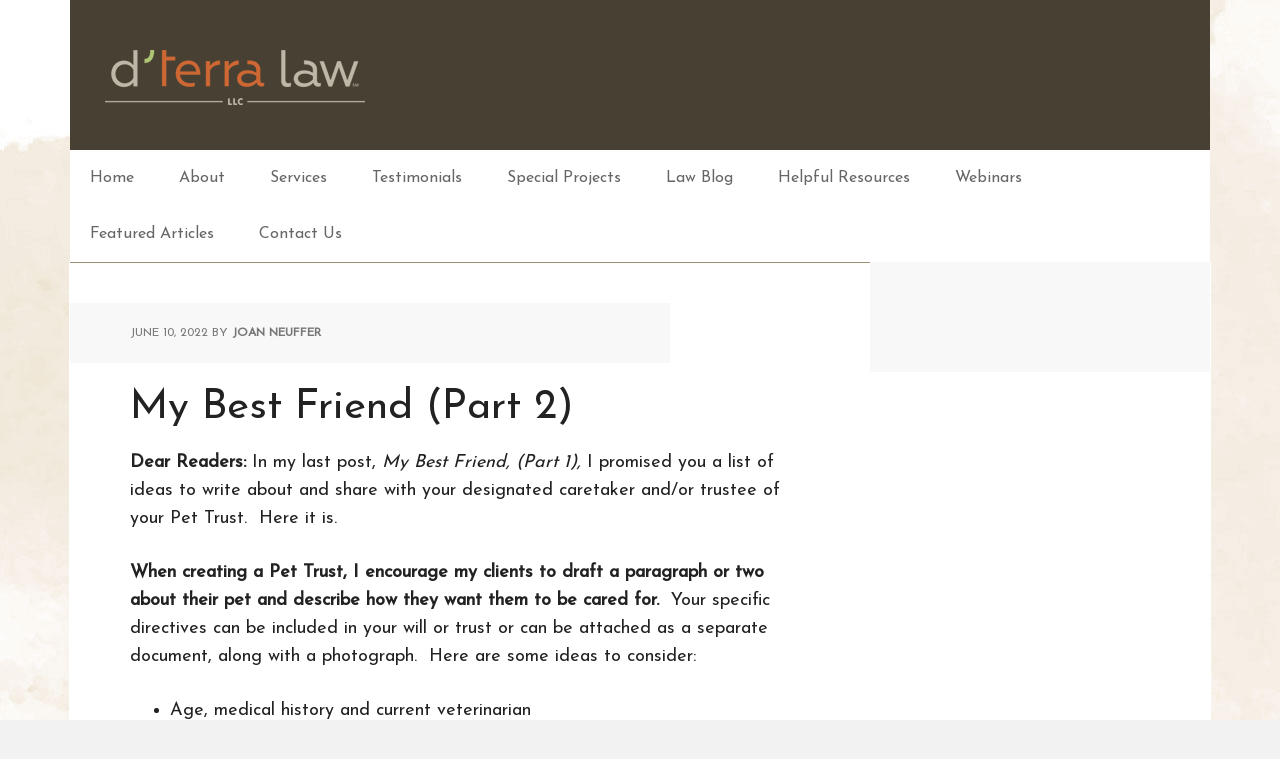

--- FILE ---
content_type: text/html; charset=UTF-8
request_url: https://www.dterralaw.com/category/law-blog/wills-and-trusts/
body_size: 9546
content:
<!DOCTYPE html>
<html lang="en">
<head >
<meta charset="UTF-8" />
		<meta name="robots" content="noindex" />
		<meta name="viewport" content="width=device-width, initial-scale=1" />
<title>Wills and Trusts</title>
<meta name='robots' content='max-image-preview:large' />

			<style type="text/css">
				.slide-excerpt { width: 40%; }
				.slide-excerpt { top: 0; }
				.slide-excerpt { left: 0; }
				.flexslider { max-width: 1140px; max-height: 445px; }
				.slide-image { max-height: 445px; }
			</style><link rel='dns-prefetch' href='//fonts.googleapis.com' />
<link rel="alternate" type="application/rss+xml" title="D&#039;terra Law, LLC &raquo; Feed" href="https://www.dterralaw.com/feed/" />
<link rel="alternate" type="application/rss+xml" title="D&#039;terra Law, LLC &raquo; Comments Feed" href="https://www.dterralaw.com/comments/feed/" />
<link rel="alternate" type="application/rss+xml" title="D&#039;terra Law, LLC &raquo; Wills and Trusts Category Feed" href="https://www.dterralaw.com/category/law-blog/wills-and-trusts/feed/" />
<link rel="canonical" href="https://www.dterralaw.com/category/law-blog/wills-and-trusts/" />
<script type="text/javascript">
/* <![CDATA[ */
window._wpemojiSettings = {"baseUrl":"https:\/\/s.w.org\/images\/core\/emoji\/14.0.0\/72x72\/","ext":".png","svgUrl":"https:\/\/s.w.org\/images\/core\/emoji\/14.0.0\/svg\/","svgExt":".svg","source":{"concatemoji":"https:\/\/www.dterralaw.com\/wp-includes\/js\/wp-emoji-release.min.js?ver=6.4.7"}};
/*! This file is auto-generated */
!function(i,n){var o,s,e;function c(e){try{var t={supportTests:e,timestamp:(new Date).valueOf()};sessionStorage.setItem(o,JSON.stringify(t))}catch(e){}}function p(e,t,n){e.clearRect(0,0,e.canvas.width,e.canvas.height),e.fillText(t,0,0);var t=new Uint32Array(e.getImageData(0,0,e.canvas.width,e.canvas.height).data),r=(e.clearRect(0,0,e.canvas.width,e.canvas.height),e.fillText(n,0,0),new Uint32Array(e.getImageData(0,0,e.canvas.width,e.canvas.height).data));return t.every(function(e,t){return e===r[t]})}function u(e,t,n){switch(t){case"flag":return n(e,"\ud83c\udff3\ufe0f\u200d\u26a7\ufe0f","\ud83c\udff3\ufe0f\u200b\u26a7\ufe0f")?!1:!n(e,"\ud83c\uddfa\ud83c\uddf3","\ud83c\uddfa\u200b\ud83c\uddf3")&&!n(e,"\ud83c\udff4\udb40\udc67\udb40\udc62\udb40\udc65\udb40\udc6e\udb40\udc67\udb40\udc7f","\ud83c\udff4\u200b\udb40\udc67\u200b\udb40\udc62\u200b\udb40\udc65\u200b\udb40\udc6e\u200b\udb40\udc67\u200b\udb40\udc7f");case"emoji":return!n(e,"\ud83e\udef1\ud83c\udffb\u200d\ud83e\udef2\ud83c\udfff","\ud83e\udef1\ud83c\udffb\u200b\ud83e\udef2\ud83c\udfff")}return!1}function f(e,t,n){var r="undefined"!=typeof WorkerGlobalScope&&self instanceof WorkerGlobalScope?new OffscreenCanvas(300,150):i.createElement("canvas"),a=r.getContext("2d",{willReadFrequently:!0}),o=(a.textBaseline="top",a.font="600 32px Arial",{});return e.forEach(function(e){o[e]=t(a,e,n)}),o}function t(e){var t=i.createElement("script");t.src=e,t.defer=!0,i.head.appendChild(t)}"undefined"!=typeof Promise&&(o="wpEmojiSettingsSupports",s=["flag","emoji"],n.supports={everything:!0,everythingExceptFlag:!0},e=new Promise(function(e){i.addEventListener("DOMContentLoaded",e,{once:!0})}),new Promise(function(t){var n=function(){try{var e=JSON.parse(sessionStorage.getItem(o));if("object"==typeof e&&"number"==typeof e.timestamp&&(new Date).valueOf()<e.timestamp+604800&&"object"==typeof e.supportTests)return e.supportTests}catch(e){}return null}();if(!n){if("undefined"!=typeof Worker&&"undefined"!=typeof OffscreenCanvas&&"undefined"!=typeof URL&&URL.createObjectURL&&"undefined"!=typeof Blob)try{var e="postMessage("+f.toString()+"("+[JSON.stringify(s),u.toString(),p.toString()].join(",")+"));",r=new Blob([e],{type:"text/javascript"}),a=new Worker(URL.createObjectURL(r),{name:"wpTestEmojiSupports"});return void(a.onmessage=function(e){c(n=e.data),a.terminate(),t(n)})}catch(e){}c(n=f(s,u,p))}t(n)}).then(function(e){for(var t in e)n.supports[t]=e[t],n.supports.everything=n.supports.everything&&n.supports[t],"flag"!==t&&(n.supports.everythingExceptFlag=n.supports.everythingExceptFlag&&n.supports[t]);n.supports.everythingExceptFlag=n.supports.everythingExceptFlag&&!n.supports.flag,n.DOMReady=!1,n.readyCallback=function(){n.DOMReady=!0}}).then(function(){return e}).then(function(){var e;n.supports.everything||(n.readyCallback(),(e=n.source||{}).concatemoji?t(e.concatemoji):e.wpemoji&&e.twemoji&&(t(e.twemoji),t(e.wpemoji)))}))}((window,document),window._wpemojiSettings);
/* ]]> */
</script>
<link rel='stylesheet' id='executive-pro-theme-css' href='https://www.dterralaw.com/wp-content/themes/executive-pro/style.css?ver=3.1.2' type='text/css' media='all' />
<style id='wp-emoji-styles-inline-css' type='text/css'>

	img.wp-smiley, img.emoji {
		display: inline !important;
		border: none !important;
		box-shadow: none !important;
		height: 1em !important;
		width: 1em !important;
		margin: 0 0.07em !important;
		vertical-align: -0.1em !important;
		background: none !important;
		padding: 0 !important;
	}
</style>
<link rel='stylesheet' id='wp-block-library-css' href='https://www.dterralaw.com/wp-includes/css/dist/block-library/style.min.css?ver=6.4.7' type='text/css' media='all' />
<style id='classic-theme-styles-inline-css' type='text/css'>
/*! This file is auto-generated */
.wp-block-button__link{color:#fff;background-color:#32373c;border-radius:9999px;box-shadow:none;text-decoration:none;padding:calc(.667em + 2px) calc(1.333em + 2px);font-size:1.125em}.wp-block-file__button{background:#32373c;color:#fff;text-decoration:none}
</style>
<style id='global-styles-inline-css' type='text/css'>
body{--wp--preset--color--black: #000000;--wp--preset--color--cyan-bluish-gray: #abb8c3;--wp--preset--color--white: #ffffff;--wp--preset--color--pale-pink: #f78da7;--wp--preset--color--vivid-red: #cf2e2e;--wp--preset--color--luminous-vivid-orange: #ff6900;--wp--preset--color--luminous-vivid-amber: #fcb900;--wp--preset--color--light-green-cyan: #7bdcb5;--wp--preset--color--vivid-green-cyan: #00d084;--wp--preset--color--pale-cyan-blue: #8ed1fc;--wp--preset--color--vivid-cyan-blue: #0693e3;--wp--preset--color--vivid-purple: #9b51e0;--wp--preset--gradient--vivid-cyan-blue-to-vivid-purple: linear-gradient(135deg,rgba(6,147,227,1) 0%,rgb(155,81,224) 100%);--wp--preset--gradient--light-green-cyan-to-vivid-green-cyan: linear-gradient(135deg,rgb(122,220,180) 0%,rgb(0,208,130) 100%);--wp--preset--gradient--luminous-vivid-amber-to-luminous-vivid-orange: linear-gradient(135deg,rgba(252,185,0,1) 0%,rgba(255,105,0,1) 100%);--wp--preset--gradient--luminous-vivid-orange-to-vivid-red: linear-gradient(135deg,rgba(255,105,0,1) 0%,rgb(207,46,46) 100%);--wp--preset--gradient--very-light-gray-to-cyan-bluish-gray: linear-gradient(135deg,rgb(238,238,238) 0%,rgb(169,184,195) 100%);--wp--preset--gradient--cool-to-warm-spectrum: linear-gradient(135deg,rgb(74,234,220) 0%,rgb(151,120,209) 20%,rgb(207,42,186) 40%,rgb(238,44,130) 60%,rgb(251,105,98) 80%,rgb(254,248,76) 100%);--wp--preset--gradient--blush-light-purple: linear-gradient(135deg,rgb(255,206,236) 0%,rgb(152,150,240) 100%);--wp--preset--gradient--blush-bordeaux: linear-gradient(135deg,rgb(254,205,165) 0%,rgb(254,45,45) 50%,rgb(107,0,62) 100%);--wp--preset--gradient--luminous-dusk: linear-gradient(135deg,rgb(255,203,112) 0%,rgb(199,81,192) 50%,rgb(65,88,208) 100%);--wp--preset--gradient--pale-ocean: linear-gradient(135deg,rgb(255,245,203) 0%,rgb(182,227,212) 50%,rgb(51,167,181) 100%);--wp--preset--gradient--electric-grass: linear-gradient(135deg,rgb(202,248,128) 0%,rgb(113,206,126) 100%);--wp--preset--gradient--midnight: linear-gradient(135deg,rgb(2,3,129) 0%,rgb(40,116,252) 100%);--wp--preset--font-size--small: 13px;--wp--preset--font-size--medium: 20px;--wp--preset--font-size--large: 36px;--wp--preset--font-size--x-large: 42px;--wp--preset--spacing--20: 0.44rem;--wp--preset--spacing--30: 0.67rem;--wp--preset--spacing--40: 1rem;--wp--preset--spacing--50: 1.5rem;--wp--preset--spacing--60: 2.25rem;--wp--preset--spacing--70: 3.38rem;--wp--preset--spacing--80: 5.06rem;--wp--preset--shadow--natural: 6px 6px 9px rgba(0, 0, 0, 0.2);--wp--preset--shadow--deep: 12px 12px 50px rgba(0, 0, 0, 0.4);--wp--preset--shadow--sharp: 6px 6px 0px rgba(0, 0, 0, 0.2);--wp--preset--shadow--outlined: 6px 6px 0px -3px rgba(255, 255, 255, 1), 6px 6px rgba(0, 0, 0, 1);--wp--preset--shadow--crisp: 6px 6px 0px rgba(0, 0, 0, 1);}:where(.is-layout-flex){gap: 0.5em;}:where(.is-layout-grid){gap: 0.5em;}body .is-layout-flow > .alignleft{float: left;margin-inline-start: 0;margin-inline-end: 2em;}body .is-layout-flow > .alignright{float: right;margin-inline-start: 2em;margin-inline-end: 0;}body .is-layout-flow > .aligncenter{margin-left: auto !important;margin-right: auto !important;}body .is-layout-constrained > .alignleft{float: left;margin-inline-start: 0;margin-inline-end: 2em;}body .is-layout-constrained > .alignright{float: right;margin-inline-start: 2em;margin-inline-end: 0;}body .is-layout-constrained > .aligncenter{margin-left: auto !important;margin-right: auto !important;}body .is-layout-constrained > :where(:not(.alignleft):not(.alignright):not(.alignfull)){max-width: var(--wp--style--global--content-size);margin-left: auto !important;margin-right: auto !important;}body .is-layout-constrained > .alignwide{max-width: var(--wp--style--global--wide-size);}body .is-layout-flex{display: flex;}body .is-layout-flex{flex-wrap: wrap;align-items: center;}body .is-layout-flex > *{margin: 0;}body .is-layout-grid{display: grid;}body .is-layout-grid > *{margin: 0;}:where(.wp-block-columns.is-layout-flex){gap: 2em;}:where(.wp-block-columns.is-layout-grid){gap: 2em;}:where(.wp-block-post-template.is-layout-flex){gap: 1.25em;}:where(.wp-block-post-template.is-layout-grid){gap: 1.25em;}.has-black-color{color: var(--wp--preset--color--black) !important;}.has-cyan-bluish-gray-color{color: var(--wp--preset--color--cyan-bluish-gray) !important;}.has-white-color{color: var(--wp--preset--color--white) !important;}.has-pale-pink-color{color: var(--wp--preset--color--pale-pink) !important;}.has-vivid-red-color{color: var(--wp--preset--color--vivid-red) !important;}.has-luminous-vivid-orange-color{color: var(--wp--preset--color--luminous-vivid-orange) !important;}.has-luminous-vivid-amber-color{color: var(--wp--preset--color--luminous-vivid-amber) !important;}.has-light-green-cyan-color{color: var(--wp--preset--color--light-green-cyan) !important;}.has-vivid-green-cyan-color{color: var(--wp--preset--color--vivid-green-cyan) !important;}.has-pale-cyan-blue-color{color: var(--wp--preset--color--pale-cyan-blue) !important;}.has-vivid-cyan-blue-color{color: var(--wp--preset--color--vivid-cyan-blue) !important;}.has-vivid-purple-color{color: var(--wp--preset--color--vivid-purple) !important;}.has-black-background-color{background-color: var(--wp--preset--color--black) !important;}.has-cyan-bluish-gray-background-color{background-color: var(--wp--preset--color--cyan-bluish-gray) !important;}.has-white-background-color{background-color: var(--wp--preset--color--white) !important;}.has-pale-pink-background-color{background-color: var(--wp--preset--color--pale-pink) !important;}.has-vivid-red-background-color{background-color: var(--wp--preset--color--vivid-red) !important;}.has-luminous-vivid-orange-background-color{background-color: var(--wp--preset--color--luminous-vivid-orange) !important;}.has-luminous-vivid-amber-background-color{background-color: var(--wp--preset--color--luminous-vivid-amber) !important;}.has-light-green-cyan-background-color{background-color: var(--wp--preset--color--light-green-cyan) !important;}.has-vivid-green-cyan-background-color{background-color: var(--wp--preset--color--vivid-green-cyan) !important;}.has-pale-cyan-blue-background-color{background-color: var(--wp--preset--color--pale-cyan-blue) !important;}.has-vivid-cyan-blue-background-color{background-color: var(--wp--preset--color--vivid-cyan-blue) !important;}.has-vivid-purple-background-color{background-color: var(--wp--preset--color--vivid-purple) !important;}.has-black-border-color{border-color: var(--wp--preset--color--black) !important;}.has-cyan-bluish-gray-border-color{border-color: var(--wp--preset--color--cyan-bluish-gray) !important;}.has-white-border-color{border-color: var(--wp--preset--color--white) !important;}.has-pale-pink-border-color{border-color: var(--wp--preset--color--pale-pink) !important;}.has-vivid-red-border-color{border-color: var(--wp--preset--color--vivid-red) !important;}.has-luminous-vivid-orange-border-color{border-color: var(--wp--preset--color--luminous-vivid-orange) !important;}.has-luminous-vivid-amber-border-color{border-color: var(--wp--preset--color--luminous-vivid-amber) !important;}.has-light-green-cyan-border-color{border-color: var(--wp--preset--color--light-green-cyan) !important;}.has-vivid-green-cyan-border-color{border-color: var(--wp--preset--color--vivid-green-cyan) !important;}.has-pale-cyan-blue-border-color{border-color: var(--wp--preset--color--pale-cyan-blue) !important;}.has-vivid-cyan-blue-border-color{border-color: var(--wp--preset--color--vivid-cyan-blue) !important;}.has-vivid-purple-border-color{border-color: var(--wp--preset--color--vivid-purple) !important;}.has-vivid-cyan-blue-to-vivid-purple-gradient-background{background: var(--wp--preset--gradient--vivid-cyan-blue-to-vivid-purple) !important;}.has-light-green-cyan-to-vivid-green-cyan-gradient-background{background: var(--wp--preset--gradient--light-green-cyan-to-vivid-green-cyan) !important;}.has-luminous-vivid-amber-to-luminous-vivid-orange-gradient-background{background: var(--wp--preset--gradient--luminous-vivid-amber-to-luminous-vivid-orange) !important;}.has-luminous-vivid-orange-to-vivid-red-gradient-background{background: var(--wp--preset--gradient--luminous-vivid-orange-to-vivid-red) !important;}.has-very-light-gray-to-cyan-bluish-gray-gradient-background{background: var(--wp--preset--gradient--very-light-gray-to-cyan-bluish-gray) !important;}.has-cool-to-warm-spectrum-gradient-background{background: var(--wp--preset--gradient--cool-to-warm-spectrum) !important;}.has-blush-light-purple-gradient-background{background: var(--wp--preset--gradient--blush-light-purple) !important;}.has-blush-bordeaux-gradient-background{background: var(--wp--preset--gradient--blush-bordeaux) !important;}.has-luminous-dusk-gradient-background{background: var(--wp--preset--gradient--luminous-dusk) !important;}.has-pale-ocean-gradient-background{background: var(--wp--preset--gradient--pale-ocean) !important;}.has-electric-grass-gradient-background{background: var(--wp--preset--gradient--electric-grass) !important;}.has-midnight-gradient-background{background: var(--wp--preset--gradient--midnight) !important;}.has-small-font-size{font-size: var(--wp--preset--font-size--small) !important;}.has-medium-font-size{font-size: var(--wp--preset--font-size--medium) !important;}.has-large-font-size{font-size: var(--wp--preset--font-size--large) !important;}.has-x-large-font-size{font-size: var(--wp--preset--font-size--x-large) !important;}
.wp-block-navigation a:where(:not(.wp-element-button)){color: inherit;}
:where(.wp-block-post-template.is-layout-flex){gap: 1.25em;}:where(.wp-block-post-template.is-layout-grid){gap: 1.25em;}
:where(.wp-block-columns.is-layout-flex){gap: 2em;}:where(.wp-block-columns.is-layout-grid){gap: 2em;}
.wp-block-pullquote{font-size: 1.5em;line-height: 1.6;}
</style>
<link rel='stylesheet' id='dashicons-css' href='https://www.dterralaw.com/wp-includes/css/dashicons.min.css?ver=6.4.7' type='text/css' media='all' />
<link rel='stylesheet' id='google-font-css' href='//fonts.googleapis.com/css?family=Open+Sans%3A400italic%2C700italic%2C400%2C700&#038;ver=3.1.2' type='text/css' media='all' />
<link rel='stylesheet' id='slider_styles-css' href='https://www.dterralaw.com/wp-content/plugins/genesis-responsive-slider/assets/style.css?ver=1.0.1' type='text/css' media='all' />
<script type="text/javascript" src="https://www.dterralaw.com/wp-includes/js/jquery/jquery.min.js?ver=3.7.1" id="jquery-core-js"></script>
<script type="text/javascript" src="https://www.dterralaw.com/wp-includes/js/jquery/jquery-migrate.min.js?ver=3.4.1" id="jquery-migrate-js"></script>
<script type="text/javascript" src="https://www.dterralaw.com/wp-content/themes/executive-pro/js/responsive-menu.js?ver=1.0.0" id="executive-responsive-menu-js"></script>
<link rel="https://api.w.org/" href="https://www.dterralaw.com/wp-json/" /><link rel="alternate" type="application/json" href="https://www.dterralaw.com/wp-json/wp/v2/categories/10" /><link rel="EditURI" type="application/rsd+xml" title="RSD" href="https://www.dterralaw.com/xmlrpc.php?rsd" />
<link rel="icon" href="https://www.dterralaw.com/wp-content/themes/executive-pro/images/favicon.ico" />
<link rel="pingback" href="https://www.dterralaw.com/xmlrpc.php" />
<link href='https://fonts.googleapis.com/css?family=Oxygen:400,300,700' rel='stylesheet' type='text/css'>
<link href='https://fonts.googleapis.com/css?family=Josefin+Sans' rel='stylesheet' type='text/css'><style type="text/css">.site-title a { background: url(https://www.dterralaw.com/wp-content/uploads/logo.png) no-repeat !important; }</style>
<style type="text/css" id="custom-background-css">
body.custom-background { background-image: url("https://www.dterralaw.com/wp-content/uploads/bg_2.jpg"); background-position: center top; background-size: auto; background-repeat: repeat-y; background-attachment: scroll; }
</style>
			<style type="text/css" id="wp-custom-css">
			.author-box-title {display: none;}

.author-box .avatar {display: none;}		</style>
		</head>
<body class="archive category category-wills-and-trusts category-10 custom-background custom-header header-image header-full-width content-sidebar genesis-breadcrumbs-hidden genesis-footer-widgets-visible executive-pro-brown" itemscope itemtype="https://schema.org/WebPage"><div class="site-container"><header class="site-header" itemscope itemtype="https://schema.org/WPHeader"><div class="wrap"><div class="title-area"><p class="site-title" itemprop="headline"><a href="https://www.dterralaw.com/">D'terra Law, LLC</a></p></div></div></header><nav class="nav-primary" aria-label="Main" itemscope itemtype="https://schema.org/SiteNavigationElement"><div class="wrap"><ul id="menu-primary-navigation" class="menu genesis-nav-menu menu-primary"><li id="menu-item-11" class="menu-item menu-item-type-custom menu-item-object-custom menu-item-home menu-item-11"><a href="https://www.dterralaw.com/" itemprop="url"><span itemprop="name">Home</span></a></li>
<li id="menu-item-46" class="menu-item menu-item-type-post_type menu-item-object-page menu-item-has-children menu-item-46"><a href="https://www.dterralaw.com/about/" itemprop="url"><span itemprop="name">About</span></a>
<ul class="sub-menu">
	<li id="menu-item-162" class="menu-item menu-item-type-post_type menu-item-object-page menu-item-162"><a href="https://www.dterralaw.com/joans-resume/" itemprop="url"><span itemprop="name">Joan’s Resume</span></a></li>
</ul>
</li>
<li id="menu-item-14" class="menu-item menu-item-type-post_type menu-item-object-page current-category-parent menu-item-has-children menu-item-14"><a href="https://www.dterralaw.com/services/" itemprop="url"><span itemprop="name">Services</span></a>
<ul class="sub-menu">
	<li id="menu-item-176" class="menu-item menu-item-type-post_type menu-item-object-page menu-item-176"><a href="https://www.dterralaw.com/real-estate/" itemprop="url"><span itemprop="name">Real Estate</span></a></li>
	<li id="menu-item-179" class="menu-item menu-item-type-post_type menu-item-object-page menu-item-179"><a href="https://www.dterralaw.com/business/" itemprop="url"><span itemprop="name">Business</span></a></li>
	<li id="menu-item-182" class="menu-item menu-item-type-post_type menu-item-object-page menu-item-182"><a href="https://www.dterralaw.com/estate-planning/" itemprop="url"><span itemprop="name">Wills and Trusts</span></a></li>
	<li id="menu-item-259" class="menu-item menu-item-type-post_type menu-item-object-page menu-item-259"><a href="https://www.dterralaw.com/probate-and-estate-administration/" itemprop="url"><span itemprop="name">Probate and Estate Administration</span></a></li>
</ul>
</li>
<li id="menu-item-90" class="menu-item menu-item-type-post_type menu-item-object-page menu-item-90"><a href="https://www.dterralaw.com/testimonials/" itemprop="url"><span itemprop="name">Testimonials</span></a></li>
<li id="menu-item-195" class="menu-item menu-item-type-post_type menu-item-object-page menu-item-195"><a href="https://www.dterralaw.com/special-projects/" itemprop="url"><span itemprop="name">Special Projects</span></a></li>
<li id="menu-item-350" class="menu-item menu-item-type-taxonomy menu-item-object-category current-category-ancestor current-menu-ancestor current-menu-parent current-category-parent menu-item-has-children menu-item-350"><a href="https://www.dterralaw.com/category/law-blog/" itemprop="url"><span itemprop="name">Law Blog</span></a>
<ul class="sub-menu">
	<li id="menu-item-495" class="menu-item menu-item-type-taxonomy menu-item-object-category menu-item-495"><a href="https://www.dterralaw.com/category/law-blog/real-estate/" itemprop="url"><span itemprop="name">Real Estate</span></a></li>
	<li id="menu-item-493" class="menu-item menu-item-type-taxonomy menu-item-object-category menu-item-493"><a href="https://www.dterralaw.com/category/law-blog/business/" itemprop="url"><span itemprop="name">Business</span></a></li>
	<li id="menu-item-531" class="menu-item menu-item-type-taxonomy menu-item-object-category menu-item-531"><a href="https://www.dterralaw.com/category/law-blog/probate-administration/" itemprop="url"><span itemprop="name">Probate Administration</span></a></li>
	<li id="menu-item-494" class="menu-item menu-item-type-taxonomy menu-item-object-category current-menu-item menu-item-494"><a href="https://www.dterralaw.com/category/law-blog/wills-and-trusts/" aria-current="page" itemprop="url"><span itemprop="name">Wills and Trusts</span></a></li>
	<li id="menu-item-723" class="menu-item menu-item-type-taxonomy menu-item-object-category menu-item-723"><a href="https://www.dterralaw.com/category/law-blog/farmstead-at-corley-ranch/" itemprop="url"><span itemprop="name">Farmstead at Corley Ranch</span></a></li>
	<li id="menu-item-530" class="menu-item menu-item-type-taxonomy menu-item-object-category menu-item-530"><a href="https://www.dterralaw.com/category/law-blog/random/" itemprop="url"><span itemprop="name">Random</span></a></li>
</ul>
</li>
<li id="menu-item-198" class="menu-item menu-item-type-post_type menu-item-object-page menu-item-198"><a href="https://www.dterralaw.com/helpful-resources/" itemprop="url"><span itemprop="name">Helpful Resources</span></a></li>
<li id="menu-item-212" class="menu-item menu-item-type-post_type menu-item-object-page menu-item-212"><a href="https://www.dterralaw.com/webinars/" itemprop="url"><span itemprop="name">Webinars</span></a></li>
<li id="menu-item-269" class="menu-item menu-item-type-post_type menu-item-object-page menu-item-269"><a href="https://www.dterralaw.com/featured-articles/" itemprop="url"><span itemprop="name">Featured Articles</span></a></li>
<li id="menu-item-13" class="menu-item menu-item-type-post_type menu-item-object-page menu-item-13"><a href="https://www.dterralaw.com/contact-us/" itemprop="url"><span itemprop="name">Contact Us</span></a></li>
</ul></div></nav><div class="site-inner"><div class="content-sidebar-wrap"><main class="content"><article class="post-506 post type-post status-publish format-standard category-law-blog category-wills-and-trusts entry" aria-label="My Best Friend (Part 2)" itemscope itemtype="https://schema.org/CreativeWork"><header class="entry-header"><p class="entry-meta"><time class="entry-time" itemprop="datePublished" datetime="2022-06-10T16:58:56-08:00">June 10, 2022</time> by <span class="entry-author" itemprop="author" itemscope itemtype="https://schema.org/Person"><a href="https://www.dterralaw.com/author/dterra/" class="entry-author-link" rel="author" itemprop="url"><span class="entry-author-name" itemprop="name">Joan Neuffer</span></a></span>  </p><h2 class="entry-title" itemprop="headline"><a class="entry-title-link" rel="bookmark" href="https://www.dterralaw.com/law-blog/my-best-friend-part-2/">My Best Friend (Part 2)</a></h2>
</header><div class="entry-content" itemprop="text"><p><strong>Dear Readers:</strong> In my last post, <em>My Best Friend, (Part 1),</em> I promised you a list of ideas to write about and share with your designated caretaker and/or trustee of your Pet Trust.  Here it is.</p>
<p><strong>When creating a Pet Trust, I encourage my clients to draft a paragraph or two about their pet and describe how they want them to be cared for.</strong>  Your specific directives can be included in your will or trust or can be attached as a separate document, along with a photograph.  Here are some ideas to consider:</p>
<ul>
<li>Age, medical history and current veterinarian</li>
<li>Personality, favorite foods and normal time for meals</li>
<li>Favorite toys and activities</li>
<li>How he/she interacts with other pets</li>
<li>Lifestyle (indoors, outdoors, or combination)</li>
<li>Transportation issues, i.e., fear of crates or traveling in the car</li>
<li>How well he/she acclimates to a new environment</li>
<li>Your thoughts about euthanasia and when it is time</li>
</ul>
<figure id="attachment_596" aria-describedby="caption-attachment-596" style="width: 211px" class="wp-caption alignleft"><img decoding="async" class="wp-image-596" src="https://www.dterralaw.com/wp-content/uploads/Ourgirls2022-228x300.jpeg" alt="" width="211" height="278" srcset="https://www.dterralaw.com/wp-content/uploads/Ourgirls2022-228x300.jpeg 228w, https://www.dterralaw.com/wp-content/uploads/Ourgirls2022.jpeg 662w" sizes="(max-width: 211px) 100vw, 211px" /><figcaption id="caption-attachment-596" class="wp-caption-text">Photo courtesy of Carolan Harris and the girls, Maya and Koba</figcaption></figure>
<p>Planning ahead by creating a Pet Trust for your loved ones provides peace of mind.  Write and tell me something about your pet.</p>
<p>Interested in learning more?  Give me a call at 775-392-4223 or email me at <a href="mailto:feedback@dterralaw.com">feedback@dterralaw.com</a>.</p>
<p>&nbsp;</p>
</div><footer class="entry-footer"><p class="entry-meta"><span class="entry-categories">Filed Under: <a href="https://www.dterralaw.com/category/law-blog/" rel="category tag">Law Blog</a>, <a href="https://www.dterralaw.com/category/law-blog/wills-and-trusts/" rel="category tag">Wills and Trusts</a></span> </p></footer></article><article class="post-485 post type-post status-publish format-standard category-law-blog category-wills-and-trusts entry" aria-label="My Best Friend (Part 1)" itemscope itemtype="https://schema.org/CreativeWork"><header class="entry-header"><p class="entry-meta"><time class="entry-time" itemprop="datePublished" datetime="2022-06-08T05:00:20-08:00">June 8, 2022</time> by <span class="entry-author" itemprop="author" itemscope itemtype="https://schema.org/Person"><a href="https://www.dterralaw.com/author/dterra/" class="entry-author-link" rel="author" itemprop="url"><span class="entry-author-name" itemprop="name">Joan Neuffer</span></a></span>  </p><h2 class="entry-title" itemprop="headline"><a class="entry-title-link" rel="bookmark" href="https://www.dterralaw.com/law-blog/my-best-friend/">My Best Friend (Part 1)</a></h2>
</header><div class="entry-content" itemprop="text"><p>Having recently lost both of my beloved cats to illness and old age, I can surely relate to those who have gone through the same thing with their pets.  I miss them terribly and think of them every day.  Losing your best friend is overwhelming at first but time does heal, and we can cherish those memories with them forever.</p>
<p><strong>Our pets are family: they rely on us to provide food and water, shelter, love and affection.  But what happens when we are not around anymore to provide for them? </strong> Nevada law provides for the creation of a &#8220;Pet Trust&#8221; that does just that.  The provisions of a pet trust can be included in your Last Will and Testament and your Revocable Living Trust.  Many of my clients have taken advantage of these laws and have created plans for their pets in the event they outlive them.</p>
<p>The trust for your pet can be simple with a recitation of the statute, or more detailed and complex.  Typically, the grantor (person making the will or trust) sets aside a dollar amount from their estate to be paid to the pet trustee upon their passing. In the case of a living trust, the pet trust can become operative upon the grantor&#8217;s incapacity. The money in the pet trust can be used for food, shelter, medical care, training, etc. The most important decision, however, is to determine who will act as the trustee and caretaker of your pet. One trusted person can serve in both roles.</p>
<p>When my clients need a pet trust, I give them a list of ideas to help them write, in their own words, what they want the caretaker to know about their pet.  Stay tuned for the list.</p>
<p>Interested in learning more?  Give me a call at 775-392-4223 or email me at <a href="mailto:feedback@dterralaw.com">feedback@dterralaw.com</a>.</p>
<p>&nbsp;</p>
</div><footer class="entry-footer"><p class="entry-meta"><span class="entry-categories">Filed Under: <a href="https://www.dterralaw.com/category/law-blog/" rel="category tag">Law Blog</a>, <a href="https://www.dterralaw.com/category/law-blog/wills-and-trusts/" rel="category tag">Wills and Trusts</a></span> </p></footer></article><article class="post-479 post type-post status-publish format-standard category-law-blog category-wills-and-trusts entry" aria-label="Can I get a visual?" itemscope itemtype="https://schema.org/CreativeWork"><header class="entry-header"><p class="entry-meta"><time class="entry-time" itemprop="datePublished" datetime="2022-06-04T08:28:17-08:00">June 4, 2022</time> by <span class="entry-author" itemprop="author" itemscope itemtype="https://schema.org/Person"><a href="https://www.dterralaw.com/author/dterra/" class="entry-author-link" rel="author" itemprop="url"><span class="entry-author-name" itemprop="name">Joan Neuffer</span></a></span>  </p><h2 class="entry-title" itemprop="headline"><a class="entry-title-link" rel="bookmark" href="https://www.dterralaw.com/law-blog/can-i-get-a-visual/">Can I get a visual?</a></h2>
</header><div class="entry-content" itemprop="text"><p>Lawyers who do estate planning like I do must be able to explain legal concepts and show the logical steps in the process not only in words, but in charts, graphs, diagrams or even pictures.  Contrary to what you may have heard, we are all visual learners and when you combine the written word with a corresponding image, the magic happens.</p>
<p>To meet that need, I<strong> have created visual diagrams for my Nevada estate planning clients, both single and married. </strong> These are &#8220;snapshots&#8221; of basic plans with descriptions of the documents you will need to prepare a comprehensive trust-based plan. You can find them on my website under <strong>Wills and Trusts,</strong> or just click on the links below and download for free:</p>
<p><a href="https://www.dterralaw.com/wp-content/uploads/SinglePlanVisual.pdf">SinglePlanVisual</a></p>
<p><a href="https://www.dterralaw.com/wp-content/uploads/MarriedPlanVisual.pdf">MarriedPlanVisual</a></p>
<p>Your estate plan is unique to you and your family. Every plan is slightly different.  Let me create one for you.</p>
<p>Interested in learning more?  Give me a call at 775-392-4223 or email me at <a href="mailto:feedback@dterralaw.com">feedback@dterralaw.com</a>.</p>
<p>&nbsp;</p>
</div><footer class="entry-footer"><p class="entry-meta"><span class="entry-categories">Filed Under: <a href="https://www.dterralaw.com/category/law-blog/" rel="category tag">Law Blog</a>, <a href="https://www.dterralaw.com/category/law-blog/wills-and-trusts/" rel="category tag">Wills and Trusts</a></span> </p></footer></article><article class="post-367 post type-post status-publish format-standard category-law-blog category-wills-and-trusts entry" aria-label="Ain&#8217;t Love Grand?" itemscope itemtype="https://schema.org/CreativeWork"><header class="entry-header"><p class="entry-meta"><time class="entry-time" itemprop="datePublished" datetime="2022-05-07T09:50:15-08:00">May 7, 2022</time> by <span class="entry-author" itemprop="author" itemscope itemtype="https://schema.org/Person"><a href="https://www.dterralaw.com/author/dterra/" class="entry-author-link" rel="author" itemprop="url"><span class="entry-author-name" itemprop="name">Joan Neuffer</span></a></span>  </p><h2 class="entry-title" itemprop="headline"><a class="entry-title-link" rel="bookmark" href="https://www.dterralaw.com/law-blog/aint-love-grand/">Ain&#8217;t Love Grand?</a></h2>
</header><div class="entry-content" itemprop="text"><p>It&#8217;s Spring and love is in the air.  The son of one of my friends recently got married in California to a lovely young woman (&#8220;mom approved&#8221; too!).  I wish the best for them in their new life together.</p>
<p>In Nevada, marriage creates a legal presumption that the property acquired during the marriage is community property, that is, belonging to the community of husband and wife.  Each spouse owns an undivided, one-half share in the community property.</p>
<p>In the context of an estate plan, clients often ask about what happens to their property when one of them passes away. Does my spouse receive all of my property?  <strong>Can I give my community property share to someone other than my spouse? </strong> The answer depends on choices you make during the marriage and in the estate planning process.</p>
<p>In Nevada, a spouse can choose to give the other spouse all of their one-half share of the community when they pass away.  In the alternative, the spouse can give their one-half share of the community to someone else, leaving the surviving spouse with just their one-half share of the community.  Nine states currently have community property laws: Arizona, California, Idaho, Louisiana, Nevada, New Mexico, Texas, Washington and Wisconsin.</p>
<p>Interested in learning more?  Give me a call at 775-392-4223 or email me at <a href="mailto:feedback@dterralaw.com">feedback@dterralaw.com.</a></p>
<p>&nbsp;</p>
</div><footer class="entry-footer"><p class="entry-meta"><span class="entry-categories">Filed Under: <a href="https://www.dterralaw.com/category/law-blog/" rel="category tag">Law Blog</a>, <a href="https://www.dterralaw.com/category/law-blog/wills-and-trusts/" rel="category tag">Wills and Trusts</a></span> </p></footer></article><article class="post-353 post type-post status-publish format-standard category-law-blog category-wills-and-trusts entry" aria-label="Welcome to the Law Blog!" itemscope itemtype="https://schema.org/CreativeWork"><header class="entry-header"><p class="entry-meta"><time class="entry-time" itemprop="datePublished" datetime="2022-04-30T12:39:16-08:00">April 30, 2022</time> by <span class="entry-author" itemprop="author" itemscope itemtype="https://schema.org/Person"><a href="https://www.dterralaw.com/author/dterra/" class="entry-author-link" rel="author" itemprop="url"><span class="entry-author-name" itemprop="name">Joan Neuffer</span></a></span>  </p><h2 class="entry-title" itemprop="headline"><a class="entry-title-link" rel="bookmark" href="https://www.dterralaw.com/law-blog/welcome-to-the-law-blog/">Welcome to the Law Blog!</a></h2>
</header><div class="entry-content" itemprop="text"><p>Hello everyone, thanks for checking out my first post to the Law Blog.  My website has been up and running for quite a while, but I am just now taking the opportunity to write something that I hope will be of interest to my existing clients and anyone else visiting this site.</p>
<p>My law practice involves helping people resolve disputes involving real property, running their businesses, and helping them create comprehensive estate plans (wills and trusts) for the benefit of their loved ones.  In this Blog I&#8217;ll be covering some of the legal issues and questions that often arise in my day-to-day practice. I also welcome your comments and suggestions for future topics.</p>
<p>Here&#8217;s a simple one for today: <strong>What are the formalities required when executing a Last Will and Testament? </strong> In Nevada, the person making the will must sign the will in the presence of two witnesses.  These two witnesses should not be beneficiaries of the will as state law precludes them from receiving gifts made to them under that will.  So, it&#8217;s always a good idea to have two disinterested persons serving as the witnesses.</p>
<p>Interested in learning more?  Give me a call at 775-392-4223 or email me at <a href="mailto:feedback@dterralaw.com">feedback@dterralaw.com.</a></p>
<p>&nbsp;</p>
</div><footer class="entry-footer"><p class="entry-meta"><span class="entry-categories">Filed Under: <a href="https://www.dterralaw.com/category/law-blog/" rel="category tag">Law Blog</a>, <a href="https://www.dterralaw.com/category/law-blog/wills-and-trusts/" rel="category tag">Wills and Trusts</a></span> </p></footer></article></main><aside class="sidebar sidebar-primary widget-area" role="complementary" aria-label="Primary Sidebar" itemscope itemtype="https://schema.org/WPSideBar"><section id="aweberwebformpluginwidgetoptions" class="widget AWeberWebFormPluginNamespace\AWeberWebformPlugin_printWidget"><div class="widget-wrap"><h4 class="widget-title widgettitle"></h4>
<!-- AWeber for WordPress v7.3.16 --><div class="AW-Form-1358265794"></div>
                <script type="text/javascript">(function(d,s,id) {
                    var js;
                    var fjs = d.getElementsByTagName(s)[0];
                    if (d.getElementById(id)) return; js = d.createElement(s);
                    js.id = id; js.src = "https://forms.aweber.com/form/94/1358265794.js";
                    fjs.parentNode.insertBefore(js, fjs);
                    }(document, "script", "aweber-wjs-975216126"));
                </script></div></section>
</aside></div></div><div class="footer-widgets"><div class="wrap"><div class="widget-area footer-widgets-1 footer-widget-area"><section id="text-4" class="widget widget_text"><div class="widget-wrap"><h4 class="widget-title widgettitle">Contact Us</h4>
			<div class="textwidget"><p><strong>Joan E. Neuffer, Esq. | d’terra law, LLC</strong><br />
1692 County Road, Suite C<br />
Minden, NV 89423<br />
Email: <a href="mailto:joan@dterralaw.com">joan@dterralaw.com</a><br />
Phone: 775-392-4223<br />
<a href="https://www.dterralaw.com">www.dterralaw.com</a></p>
</div>
		</div></section>
</div><div class="widget-area footer-widgets-2 footer-widget-area"><section id="nav_menu-2" class="widget widget_nav_menu"><div class="widget-wrap"><h4 class="widget-title widgettitle">Find it Here</h4>
<div class="menu-primary-navigation-container"><ul id="menu-primary-navigation-1" class="menu"><li class="menu-item menu-item-type-custom menu-item-object-custom menu-item-home menu-item-11"><a href="https://www.dterralaw.com/" itemprop="url">Home</a></li>
<li class="menu-item menu-item-type-post_type menu-item-object-page menu-item-has-children menu-item-46"><a href="https://www.dterralaw.com/about/" itemprop="url">About</a>
<ul class="sub-menu">
	<li class="menu-item menu-item-type-post_type menu-item-object-page menu-item-162"><a href="https://www.dterralaw.com/joans-resume/" itemprop="url">Joan’s Resume</a></li>
</ul>
</li>
<li class="menu-item menu-item-type-post_type menu-item-object-page current-category-parent menu-item-has-children menu-item-14"><a href="https://www.dterralaw.com/services/" itemprop="url">Services</a>
<ul class="sub-menu">
	<li class="menu-item menu-item-type-post_type menu-item-object-page menu-item-176"><a href="https://www.dterralaw.com/real-estate/" itemprop="url">Real Estate</a></li>
	<li class="menu-item menu-item-type-post_type menu-item-object-page menu-item-179"><a href="https://www.dterralaw.com/business/" itemprop="url">Business</a></li>
	<li class="menu-item menu-item-type-post_type menu-item-object-page menu-item-182"><a href="https://www.dterralaw.com/estate-planning/" itemprop="url">Wills and Trusts</a></li>
	<li class="menu-item menu-item-type-post_type menu-item-object-page menu-item-259"><a href="https://www.dterralaw.com/probate-and-estate-administration/" itemprop="url">Probate and Estate Administration</a></li>
</ul>
</li>
<li class="menu-item menu-item-type-post_type menu-item-object-page menu-item-90"><a href="https://www.dterralaw.com/testimonials/" itemprop="url">Testimonials</a></li>
<li class="menu-item menu-item-type-post_type menu-item-object-page menu-item-195"><a href="https://www.dterralaw.com/special-projects/" itemprop="url">Special Projects</a></li>
<li class="menu-item menu-item-type-taxonomy menu-item-object-category current-category-ancestor current-menu-ancestor current-menu-parent current-category-parent menu-item-has-children menu-item-350"><a href="https://www.dterralaw.com/category/law-blog/" itemprop="url">Law Blog</a>
<ul class="sub-menu">
	<li class="menu-item menu-item-type-taxonomy menu-item-object-category menu-item-495"><a href="https://www.dterralaw.com/category/law-blog/real-estate/" itemprop="url">Real Estate</a></li>
	<li class="menu-item menu-item-type-taxonomy menu-item-object-category menu-item-493"><a href="https://www.dterralaw.com/category/law-blog/business/" itemprop="url">Business</a></li>
	<li class="menu-item menu-item-type-taxonomy menu-item-object-category menu-item-531"><a href="https://www.dterralaw.com/category/law-blog/probate-administration/" itemprop="url">Probate Administration</a></li>
	<li class="menu-item menu-item-type-taxonomy menu-item-object-category current-menu-item menu-item-494"><a href="https://www.dterralaw.com/category/law-blog/wills-and-trusts/" aria-current="page" itemprop="url">Wills and Trusts</a></li>
	<li class="menu-item menu-item-type-taxonomy menu-item-object-category menu-item-723"><a href="https://www.dterralaw.com/category/law-blog/farmstead-at-corley-ranch/" itemprop="url">Farmstead at Corley Ranch</a></li>
	<li class="menu-item menu-item-type-taxonomy menu-item-object-category menu-item-530"><a href="https://www.dterralaw.com/category/law-blog/random/" itemprop="url">Random</a></li>
</ul>
</li>
<li class="menu-item menu-item-type-post_type menu-item-object-page menu-item-198"><a href="https://www.dterralaw.com/helpful-resources/" itemprop="url">Helpful Resources</a></li>
<li class="menu-item menu-item-type-post_type menu-item-object-page menu-item-212"><a href="https://www.dterralaw.com/webinars/" itemprop="url">Webinars</a></li>
<li class="menu-item menu-item-type-post_type menu-item-object-page menu-item-269"><a href="https://www.dterralaw.com/featured-articles/" itemprop="url">Featured Articles</a></li>
<li class="menu-item menu-item-type-post_type menu-item-object-page menu-item-13"><a href="https://www.dterralaw.com/contact-us/" itemprop="url">Contact Us</a></li>
</ul></div></div></section>
</div><div class="widget-area footer-widgets-3 footer-widget-area"><section id="text-5" class="widget widget_text"><div class="widget-wrap">			<div class="textwidget"><img class="alignright wp-image-60 size-full" src="https://www.dterralaw.com/wp-content/uploads/logo.png" alt="" width="260" height="55" /></div>
		</div></section>
</div></div></div><footer class="site-footer" itemscope itemtype="https://schema.org/WPFooter"><div class="wrap"><nav class="nav-secondary" aria-label="Secondary" itemscope itemtype="https://schema.org/SiteNavigationElement"><div class="wrap"><ul id="menu-primary-navigation-2" class="menu genesis-nav-menu menu-secondary"><li class="menu-item menu-item-type-custom menu-item-object-custom menu-item-home menu-item-11"><a href="https://www.dterralaw.com/" itemprop="url"><span itemprop="name">Home</span></a></li>
<li class="menu-item menu-item-type-post_type menu-item-object-page menu-item-46"><a href="https://www.dterralaw.com/about/" itemprop="url"><span itemprop="name">About</span></a></li>
<li class="menu-item menu-item-type-post_type menu-item-object-page current-category-parent menu-item-14"><a href="https://www.dterralaw.com/services/" itemprop="url"><span itemprop="name">Services</span></a></li>
<li class="menu-item menu-item-type-post_type menu-item-object-page menu-item-90"><a href="https://www.dterralaw.com/testimonials/" itemprop="url"><span itemprop="name">Testimonials</span></a></li>
<li class="menu-item menu-item-type-post_type menu-item-object-page menu-item-195"><a href="https://www.dterralaw.com/special-projects/" itemprop="url"><span itemprop="name">Special Projects</span></a></li>
<li class="menu-item menu-item-type-taxonomy menu-item-object-category current-category-ancestor current-menu-ancestor current-menu-parent current-category-parent menu-item-350"><a href="https://www.dterralaw.com/category/law-blog/" itemprop="url"><span itemprop="name">Law Blog</span></a></li>
<li class="menu-item menu-item-type-post_type menu-item-object-page menu-item-198"><a href="https://www.dterralaw.com/helpful-resources/" itemprop="url"><span itemprop="name">Helpful Resources</span></a></li>
<li class="menu-item menu-item-type-post_type menu-item-object-page menu-item-212"><a href="https://www.dterralaw.com/webinars/" itemprop="url"><span itemprop="name">Webinars</span></a></li>
<li class="menu-item menu-item-type-post_type menu-item-object-page menu-item-269"><a href="https://www.dterralaw.com/featured-articles/" itemprop="url"><span itemprop="name">Featured Articles</span></a></li>
<li class="menu-item menu-item-type-post_type menu-item-object-page menu-item-13"><a href="https://www.dterralaw.com/contact-us/" itemprop="url"><span itemprop="name">Contact Us</span></a></li>
</ul></div></nav><p>&#x000A9;&nbsp;2026 &middot; <a href="http://www.dterralaw.com">D terra Law, LLC.</a> &middot; Website by <a href="http://www.highmarkdesigns.com" target="blank" title="Highmark Designs">HighmarkDesigns.com</a></p></div></footer></div><script type='text/javascript'>jQuery(document).ready(function($) {$(".flexslider").flexslider({controlsContainer: "#genesis-responsive-slider",animation: "fade",directionNav: 0,controlNav: 0,animationDuration: 1000,slideshowSpeed: 6000    });  });</script><script type="text/javascript" src="https://www.dterralaw.com/wp-content/plugins/genesis-responsive-slider/assets/js/jquery.flexslider.js?ver=1.0.1" id="flexslider-js"></script>
        <!-- Register/Unregister the AWeber Service Worker -->
        <script async src="https://www.dterralaw.com/wp-content/plugins/aweber-web-form-widget/php/../src/js/aweber-wpn-script.js"></script>
        <script type="text/javascript">
            var aweber_wpn_vars = {
                plugin_base_path: 'https://www.dterralaw.com/wp-content/plugins/aweber-web-form-widget/php/',
                register_aweber_service_worker: '',
            };
        </script>

        </body></html>
